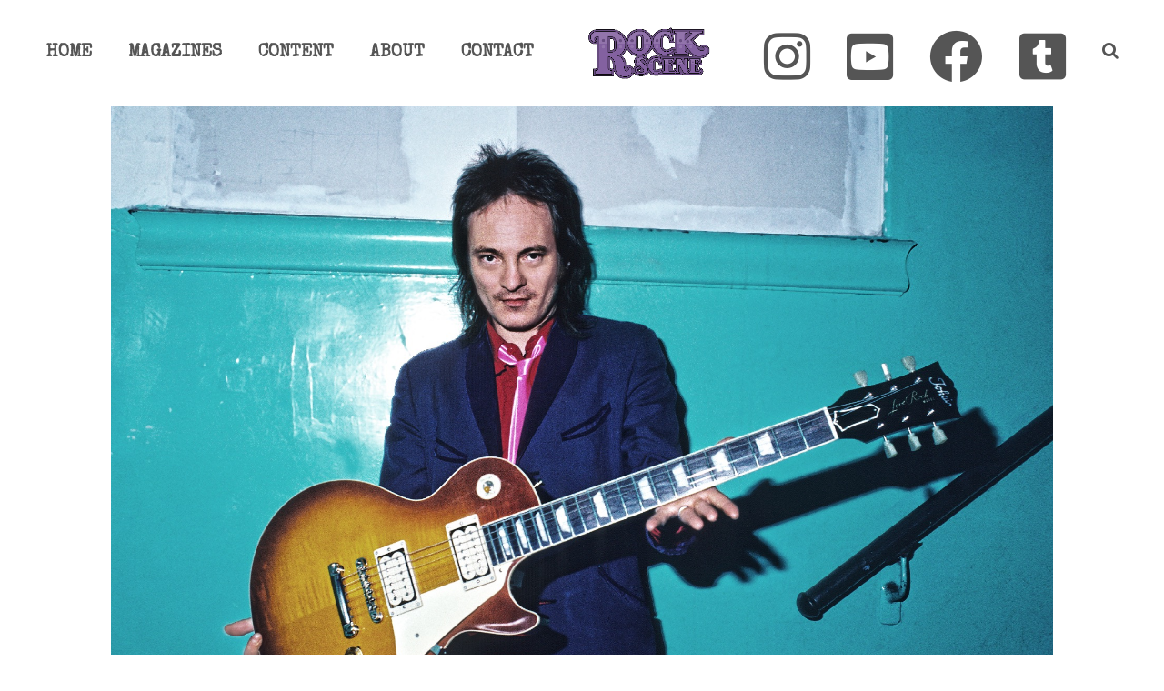

--- FILE ---
content_type: text/html; charset=UTF-8
request_url: https://rockscenemagazine.com/tag/humble-pie/
body_size: 10677
content:
<!doctype html>
<html lang="en" itemscope itemtype="http://schema.org/WebPage">
<head>
<meta charset="UTF-8">
<link rel="profile" href="https://gmpg.org/xfn/11">
<title>Humble Pie &#8211; Rock Scene Magazine</title>
<meta name='robots' content='max-image-preview:large' />
	<style>img:is([sizes="auto" i], [sizes^="auto," i]) { contain-intrinsic-size: 3000px 1500px }</style>
	<meta name="generator" content="Total WordPress Theme v5.0.8">
<meta name="viewport" content="width=device-width, initial-scale=1">
<meta http-equiv="X-UA-Compatible" content="IE=edge" />
<link rel="alternate" type="application/rss+xml" title="Rock Scene Magazine &raquo; Feed" href="https://rockscenemagazine.com/feed/" />
<link rel="alternate" type="application/rss+xml" title="Rock Scene Magazine &raquo; Comments Feed" href="https://rockscenemagazine.com/comments/feed/" />
<link rel="alternate" type="application/rss+xml" title="Rock Scene Magazine &raquo; Humble Pie Tag Feed" href="https://rockscenemagazine.com/tag/humble-pie/feed/" />
		<!-- This site uses the Google Analytics by MonsterInsights plugin v9.11.1 - Using Analytics tracking - https://www.monsterinsights.com/ -->
		<!-- Note: MonsterInsights is not currently configured on this site. The site owner needs to authenticate with Google Analytics in the MonsterInsights settings panel. -->
					<!-- No tracking code set -->
				<!-- / Google Analytics by MonsterInsights -->
		<link rel='stylesheet' id='formidable-css' href='https://rockscenemagazine.com/wp-content/plugins/formidable/css/formidableforms.css?ver=1141550' media='all' />
<link rel='stylesheet' id='js_composer_front-css' href='https://rockscenemagazine.com/wp-content/plugins/js_composer/assets/css/js_composer.min.css?ver=6.5.0' media='all' />
<link rel='stylesheet' id='dashicons-css' href='https://rockscenemagazine.com/wp-includes/css/dashicons.min.css?ver=6.8.3' media='all' />
<link rel='stylesheet' id='post-views-counter-frontend-css' href='https://rockscenemagazine.com/wp-content/plugins/post-views-counter/css/frontend.css?ver=1.7.3' media='all' />
<link rel='stylesheet' id='elusive-css' href='https://rockscenemagazine.com/wp-content/plugins/menu-icons/vendor/codeinwp/icon-picker/css/types/elusive.min.css?ver=2.0' media='all' />
<link rel='stylesheet' id='menu-icon-font-awesome-css' href='https://rockscenemagazine.com/wp-content/plugins/menu-icons/css/fontawesome/css/all.min.css?ver=5.15.4' media='all' />
<link rel='stylesheet' id='foundation-icons-css' href='https://rockscenemagazine.com/wp-content/plugins/menu-icons/vendor/codeinwp/icon-picker/css/types/foundation-icons.min.css?ver=3.0' media='all' />
<link rel='stylesheet' id='genericons-css' href='https://rockscenemagazine.com/wp-content/plugins/menu-icons/vendor/codeinwp/icon-picker/css/types/genericons.min.css?ver=3.4' media='all' />
<link rel='stylesheet' id='menu-icons-extra-css' href='https://rockscenemagazine.com/wp-content/plugins/menu-icons/css/extra.min.css?ver=0.13.20' media='all' />
<style id='classic-theme-styles-inline-css'>
/*! This file is auto-generated */
.wp-block-button__link{color:#fff;background-color:#32373c;border-radius:9999px;box-shadow:none;text-decoration:none;padding:calc(.667em + 2px) calc(1.333em + 2px);font-size:1.125em}.wp-block-file__button{background:#32373c;color:#fff;text-decoration:none}
</style>
<style id='global-styles-inline-css'>
:root{--wp--preset--aspect-ratio--square: 1;--wp--preset--aspect-ratio--4-3: 4/3;--wp--preset--aspect-ratio--3-4: 3/4;--wp--preset--aspect-ratio--3-2: 3/2;--wp--preset--aspect-ratio--2-3: 2/3;--wp--preset--aspect-ratio--16-9: 16/9;--wp--preset--aspect-ratio--9-16: 9/16;--wp--preset--color--black: #000000;--wp--preset--color--cyan-bluish-gray: #abb8c3;--wp--preset--color--white: #ffffff;--wp--preset--color--pale-pink: #f78da7;--wp--preset--color--vivid-red: #cf2e2e;--wp--preset--color--luminous-vivid-orange: #ff6900;--wp--preset--color--luminous-vivid-amber: #fcb900;--wp--preset--color--light-green-cyan: #7bdcb5;--wp--preset--color--vivid-green-cyan: #00d084;--wp--preset--color--pale-cyan-blue: #8ed1fc;--wp--preset--color--vivid-cyan-blue: #0693e3;--wp--preset--color--vivid-purple: #9b51e0;--wp--preset--gradient--vivid-cyan-blue-to-vivid-purple: linear-gradient(135deg,rgba(6,147,227,1) 0%,rgb(155,81,224) 100%);--wp--preset--gradient--light-green-cyan-to-vivid-green-cyan: linear-gradient(135deg,rgb(122,220,180) 0%,rgb(0,208,130) 100%);--wp--preset--gradient--luminous-vivid-amber-to-luminous-vivid-orange: linear-gradient(135deg,rgba(252,185,0,1) 0%,rgba(255,105,0,1) 100%);--wp--preset--gradient--luminous-vivid-orange-to-vivid-red: linear-gradient(135deg,rgba(255,105,0,1) 0%,rgb(207,46,46) 100%);--wp--preset--gradient--very-light-gray-to-cyan-bluish-gray: linear-gradient(135deg,rgb(238,238,238) 0%,rgb(169,184,195) 100%);--wp--preset--gradient--cool-to-warm-spectrum: linear-gradient(135deg,rgb(74,234,220) 0%,rgb(151,120,209) 20%,rgb(207,42,186) 40%,rgb(238,44,130) 60%,rgb(251,105,98) 80%,rgb(254,248,76) 100%);--wp--preset--gradient--blush-light-purple: linear-gradient(135deg,rgb(255,206,236) 0%,rgb(152,150,240) 100%);--wp--preset--gradient--blush-bordeaux: linear-gradient(135deg,rgb(254,205,165) 0%,rgb(254,45,45) 50%,rgb(107,0,62) 100%);--wp--preset--gradient--luminous-dusk: linear-gradient(135deg,rgb(255,203,112) 0%,rgb(199,81,192) 50%,rgb(65,88,208) 100%);--wp--preset--gradient--pale-ocean: linear-gradient(135deg,rgb(255,245,203) 0%,rgb(182,227,212) 50%,rgb(51,167,181) 100%);--wp--preset--gradient--electric-grass: linear-gradient(135deg,rgb(202,248,128) 0%,rgb(113,206,126) 100%);--wp--preset--gradient--midnight: linear-gradient(135deg,rgb(2,3,129) 0%,rgb(40,116,252) 100%);--wp--preset--font-size--small: 13px;--wp--preset--font-size--medium: 20px;--wp--preset--font-size--large: 36px;--wp--preset--font-size--x-large: 42px;--wp--preset--spacing--20: 0.44rem;--wp--preset--spacing--30: 0.67rem;--wp--preset--spacing--40: 1rem;--wp--preset--spacing--50: 1.5rem;--wp--preset--spacing--60: 2.25rem;--wp--preset--spacing--70: 3.38rem;--wp--preset--spacing--80: 5.06rem;--wp--preset--shadow--natural: 6px 6px 9px rgba(0, 0, 0, 0.2);--wp--preset--shadow--deep: 12px 12px 50px rgba(0, 0, 0, 0.4);--wp--preset--shadow--sharp: 6px 6px 0px rgba(0, 0, 0, 0.2);--wp--preset--shadow--outlined: 6px 6px 0px -3px rgba(255, 255, 255, 1), 6px 6px rgba(0, 0, 0, 1);--wp--preset--shadow--crisp: 6px 6px 0px rgba(0, 0, 0, 1);}:where(.is-layout-flex){gap: 0.5em;}:where(.is-layout-grid){gap: 0.5em;}body .is-layout-flex{display: flex;}.is-layout-flex{flex-wrap: wrap;align-items: center;}.is-layout-flex > :is(*, div){margin: 0;}body .is-layout-grid{display: grid;}.is-layout-grid > :is(*, div){margin: 0;}:where(.wp-block-columns.is-layout-flex){gap: 2em;}:where(.wp-block-columns.is-layout-grid){gap: 2em;}:where(.wp-block-post-template.is-layout-flex){gap: 1.25em;}:where(.wp-block-post-template.is-layout-grid){gap: 1.25em;}.has-black-color{color: var(--wp--preset--color--black) !important;}.has-cyan-bluish-gray-color{color: var(--wp--preset--color--cyan-bluish-gray) !important;}.has-white-color{color: var(--wp--preset--color--white) !important;}.has-pale-pink-color{color: var(--wp--preset--color--pale-pink) !important;}.has-vivid-red-color{color: var(--wp--preset--color--vivid-red) !important;}.has-luminous-vivid-orange-color{color: var(--wp--preset--color--luminous-vivid-orange) !important;}.has-luminous-vivid-amber-color{color: var(--wp--preset--color--luminous-vivid-amber) !important;}.has-light-green-cyan-color{color: var(--wp--preset--color--light-green-cyan) !important;}.has-vivid-green-cyan-color{color: var(--wp--preset--color--vivid-green-cyan) !important;}.has-pale-cyan-blue-color{color: var(--wp--preset--color--pale-cyan-blue) !important;}.has-vivid-cyan-blue-color{color: var(--wp--preset--color--vivid-cyan-blue) !important;}.has-vivid-purple-color{color: var(--wp--preset--color--vivid-purple) !important;}.has-black-background-color{background-color: var(--wp--preset--color--black) !important;}.has-cyan-bluish-gray-background-color{background-color: var(--wp--preset--color--cyan-bluish-gray) !important;}.has-white-background-color{background-color: var(--wp--preset--color--white) !important;}.has-pale-pink-background-color{background-color: var(--wp--preset--color--pale-pink) !important;}.has-vivid-red-background-color{background-color: var(--wp--preset--color--vivid-red) !important;}.has-luminous-vivid-orange-background-color{background-color: var(--wp--preset--color--luminous-vivid-orange) !important;}.has-luminous-vivid-amber-background-color{background-color: var(--wp--preset--color--luminous-vivid-amber) !important;}.has-light-green-cyan-background-color{background-color: var(--wp--preset--color--light-green-cyan) !important;}.has-vivid-green-cyan-background-color{background-color: var(--wp--preset--color--vivid-green-cyan) !important;}.has-pale-cyan-blue-background-color{background-color: var(--wp--preset--color--pale-cyan-blue) !important;}.has-vivid-cyan-blue-background-color{background-color: var(--wp--preset--color--vivid-cyan-blue) !important;}.has-vivid-purple-background-color{background-color: var(--wp--preset--color--vivid-purple) !important;}.has-black-border-color{border-color: var(--wp--preset--color--black) !important;}.has-cyan-bluish-gray-border-color{border-color: var(--wp--preset--color--cyan-bluish-gray) !important;}.has-white-border-color{border-color: var(--wp--preset--color--white) !important;}.has-pale-pink-border-color{border-color: var(--wp--preset--color--pale-pink) !important;}.has-vivid-red-border-color{border-color: var(--wp--preset--color--vivid-red) !important;}.has-luminous-vivid-orange-border-color{border-color: var(--wp--preset--color--luminous-vivid-orange) !important;}.has-luminous-vivid-amber-border-color{border-color: var(--wp--preset--color--luminous-vivid-amber) !important;}.has-light-green-cyan-border-color{border-color: var(--wp--preset--color--light-green-cyan) !important;}.has-vivid-green-cyan-border-color{border-color: var(--wp--preset--color--vivid-green-cyan) !important;}.has-pale-cyan-blue-border-color{border-color: var(--wp--preset--color--pale-cyan-blue) !important;}.has-vivid-cyan-blue-border-color{border-color: var(--wp--preset--color--vivid-cyan-blue) !important;}.has-vivid-purple-border-color{border-color: var(--wp--preset--color--vivid-purple) !important;}.has-vivid-cyan-blue-to-vivid-purple-gradient-background{background: var(--wp--preset--gradient--vivid-cyan-blue-to-vivid-purple) !important;}.has-light-green-cyan-to-vivid-green-cyan-gradient-background{background: var(--wp--preset--gradient--light-green-cyan-to-vivid-green-cyan) !important;}.has-luminous-vivid-amber-to-luminous-vivid-orange-gradient-background{background: var(--wp--preset--gradient--luminous-vivid-amber-to-luminous-vivid-orange) !important;}.has-luminous-vivid-orange-to-vivid-red-gradient-background{background: var(--wp--preset--gradient--luminous-vivid-orange-to-vivid-red) !important;}.has-very-light-gray-to-cyan-bluish-gray-gradient-background{background: var(--wp--preset--gradient--very-light-gray-to-cyan-bluish-gray) !important;}.has-cool-to-warm-spectrum-gradient-background{background: var(--wp--preset--gradient--cool-to-warm-spectrum) !important;}.has-blush-light-purple-gradient-background{background: var(--wp--preset--gradient--blush-light-purple) !important;}.has-blush-bordeaux-gradient-background{background: var(--wp--preset--gradient--blush-bordeaux) !important;}.has-luminous-dusk-gradient-background{background: var(--wp--preset--gradient--luminous-dusk) !important;}.has-pale-ocean-gradient-background{background: var(--wp--preset--gradient--pale-ocean) !important;}.has-electric-grass-gradient-background{background: var(--wp--preset--gradient--electric-grass) !important;}.has-midnight-gradient-background{background: var(--wp--preset--gradient--midnight) !important;}.has-small-font-size{font-size: var(--wp--preset--font-size--small) !important;}.has-medium-font-size{font-size: var(--wp--preset--font-size--medium) !important;}.has-large-font-size{font-size: var(--wp--preset--font-size--large) !important;}.has-x-large-font-size{font-size: var(--wp--preset--font-size--x-large) !important;}
:where(.wp-block-post-template.is-layout-flex){gap: 1.25em;}:where(.wp-block-post-template.is-layout-grid){gap: 1.25em;}
:where(.wp-block-columns.is-layout-flex){gap: 2em;}:where(.wp-block-columns.is-layout-grid){gap: 2em;}
:root :where(.wp-block-pullquote){font-size: 1.5em;line-height: 1.6;}
</style>
<link rel='stylesheet' id='rs-plugin-settings-css' href='https://rockscenemagazine.com/wp-content/plugins/revslider/public/assets/css/rs6.css?ver=6.3.4' media='all' />
<style id='rs-plugin-settings-inline-css'>
#rs-demo-id {}
</style>
<link rel='stylesheet' id='usp_style-css' href='https://rockscenemagazine.com/wp-content/plugins/user-submitted-posts/resources/usp.css?ver=20260113' media='all' />
<link rel='stylesheet' id='wordpress-file-upload-style-css' href='https://rockscenemagazine.com/wp-content/plugins/wp-file-upload/css/wordpress_file_upload_style.css?ver=6.8.3' media='all' />
<link rel='stylesheet' id='wordpress-file-upload-style-safe-css' href='https://rockscenemagazine.com/wp-content/plugins/wp-file-upload/css/wordpress_file_upload_style_safe.css?ver=6.8.3' media='all' />
<link rel='stylesheet' id='wordpress-file-upload-adminbar-style-css' href='https://rockscenemagazine.com/wp-content/plugins/wp-file-upload/css/wordpress_file_upload_adminbarstyle.css?ver=6.8.3' media='all' />
<link rel='stylesheet' id='jquery-ui-css-css' href='https://rockscenemagazine.com/wp-content/plugins/wp-file-upload/vendor/jquery/jquery-ui.min.css?ver=6.8.3' media='all' />
<link rel='stylesheet' id='jquery-ui-timepicker-addon-css-css' href='https://rockscenemagazine.com/wp-content/plugins/wp-file-upload/vendor/jquery/jquery-ui-timepicker-addon.min.css?ver=6.8.3' media='all' />
<link rel='stylesheet' id='wpex-style-css' href='https://rockscenemagazine.com/wp-content/themes/Total/style.css?ver=5.0.8' media='all' />
<link rel='stylesheet' id='wpex-mobile-menu-breakpoint-max-css' href='https://rockscenemagazine.com/wp-content/themes/Total/assets/css/wpex-mobile-menu-breakpoint-max.css?ver=5.0.8' media='only screen and (max-width:959px)' />
<link rel='stylesheet' id='wpex-mobile-menu-breakpoint-min-css' href='https://rockscenemagazine.com/wp-content/themes/Total/assets/css/wpex-mobile-menu-breakpoint-min.css?ver=5.0.8' media='only screen and (min-width:960px)' />
<link rel='stylesheet' id='wpex-wpbakery-css' href='https://rockscenemagazine.com/wp-content/themes/Total/assets/css/wpex-wpbakery.css?ver=5.0.8' media='all' />
<link rel='stylesheet' id='ticons-css' href='https://rockscenemagazine.com/wp-content/themes/Total/assets/lib/ticons/css/ticons.min.css?ver=5.0.8' media='all' />
<link rel='stylesheet' id='vcex-shortcodes-css' href='https://rockscenemagazine.com/wp-content/themes/Total/assets/css/vcex-shortcodes.css?ver=5.0.8' media='all' />
<link rel='stylesheet' id='bsf-Defaults-css' href='https://rockscenemagazine.com/wp-content/uploads/smile_fonts/Defaults/Defaults.css?ver=3.19.25' media='all' />
<script src="https://rockscenemagazine.com/wp-content/plugins/jquery-manager/assets/js/jquery-3.5.1.min.js" id="jquery-core-js"></script>
<script src="https://rockscenemagazine.com/wp-content/plugins/jquery-manager/assets/js/jquery-migrate-3.3.0.min.js" id="jquery-migrate-js"></script>
<script src="https://rockscenemagazine.com/wp-content/plugins/flowpaper-lite-pdf-flipbook/assets/lity/lity.min.js" id="lity-js-js"></script>
<script src="https://rockscenemagazine.com/wp-content/plugins/revslider/public/assets/js/rbtools.min.js?ver=6.3.4" id="tp-tools-js"></script>
<script src="https://rockscenemagazine.com/wp-content/plugins/revslider/public/assets/js/rs6.min.js?ver=6.3.4" id="revmin-js"></script>
<script src="https://rockscenemagazine.com/wp-content/plugins/user-submitted-posts/resources/jquery.cookie.js?ver=20260113" id="usp_cookie-js"></script>
<script src="https://rockscenemagazine.com/wp-content/plugins/user-submitted-posts/resources/jquery.parsley.min.js?ver=20260113" id="usp_parsley-js"></script>
<script id="usp_core-js-before">
var usp_custom_field = "usp_custom_field"; var usp_custom_field_2 = ""; var usp_custom_checkbox = "usp_custom_checkbox"; var usp_case_sensitivity = "false"; var usp_min_images = 0; var usp_max_images = 1; var usp_parsley_error = "Incorrect response."; var usp_multiple_cats = 0; var usp_existing_tags = 0; var usp_recaptcha_disp = "hide"; var usp_recaptcha_vers = 2; var usp_recaptcha_key = ""; var challenge_nonce = "dbf0009ba6"; var ajax_url = "https:\/\/rockscenemagazine.com\/wp-admin\/admin-ajax.php";
</script>
<script src="https://rockscenemagazine.com/wp-content/plugins/user-submitted-posts/resources/jquery.usp.core.js?ver=20260113" id="usp_core-js"></script>
<!--[if lt IE 8]>
<script src="https://rockscenemagazine.com/wp-includes/js/json2.min.js?ver=2015-05-03" id="json2-js"></script>
<![endif]-->
<script src="https://rockscenemagazine.com/wp-content/plugins/wp-file-upload/js/wordpress_file_upload_functions.js?ver=6.8.3" id="wordpress_file_upload_script-js"></script>
<script src="https://rockscenemagazine.com/wp-includes/js/jquery/ui/core.min.js?ver=1.13.3" id="jquery-ui-core-js"></script>
<script src="https://rockscenemagazine.com/wp-includes/js/jquery/ui/datepicker.min.js?ver=1.13.3" id="jquery-ui-datepicker-js"></script>
<script id="jquery-ui-datepicker-js-after">
jQuery(function(jQuery){jQuery.datepicker.setDefaults({"closeText":"Close","currentText":"Today","monthNames":["January","February","March","April","May","June","July","August","September","October","November","December"],"monthNamesShort":["Jan","Feb","Mar","Apr","May","Jun","Jul","Aug","Sep","Oct","Nov","Dec"],"nextText":"Next","prevText":"Previous","dayNames":["Sunday","Monday","Tuesday","Wednesday","Thursday","Friday","Saturday"],"dayNamesShort":["Sun","Mon","Tue","Wed","Thu","Fri","Sat"],"dayNamesMin":["S","M","T","W","T","F","S"],"dateFormat":"MM d, yy","firstDay":1,"isRTL":false});});
</script>
<script src="https://rockscenemagazine.com/wp-content/plugins/wp-file-upload/vendor/jquery/jquery-ui-timepicker-addon.min.js?ver=6.8.3" id="jquery-ui-timepicker-addon-js-js"></script>
<link rel="https://api.w.org/" href="https://rockscenemagazine.com/wp-json/" /><link rel="alternate" title="JSON" type="application/json" href="https://rockscenemagazine.com/wp-json/wp/v2/tags/444" /><link rel="EditURI" type="application/rsd+xml" title="RSD" href="https://rockscenemagazine.com/xmlrpc.php?rsd" />
<meta name="generator" content="WordPress 6.8.3" />
<link rel="preload" href="https://rockscenemagazine.com/wp-content/uploads/2022/10/RSM-Logo.png" as="image"><link rel="preload" href="https://rockscenemagazine.com/wp-content/themes/Total/assets/lib/ticons/fonts/ticons-webfont.woff2" type="font/woff2" as="font" crossorigin><style>.recentcomments a{display:inline !important;padding:0 !important;margin:0 !important;}</style><noscript><style>body .wpex-vc-row-stretched, body .vc_row-o-full-height { visibility: visible; }</style></noscript><link rel="icon" href="https://rockscenemagazine.com/wp-content/uploads/2022/10/cropped-logo-rsc-500px-32x32.png" sizes="32x32" />
<link rel="icon" href="https://rockscenemagazine.com/wp-content/uploads/2022/10/cropped-logo-rsc-500px-192x192.png" sizes="192x192" />
<link rel="apple-touch-icon" href="https://rockscenemagazine.com/wp-content/uploads/2022/10/cropped-logo-rsc-500px-180x180.png" />
<meta name="msapplication-TileImage" content="https://rockscenemagazine.com/wp-content/uploads/2022/10/cropped-logo-rsc-500px-270x270.png" />
<script type="text/javascript">function setREVStartSize(e){
			//window.requestAnimationFrame(function() {				 
				window.RSIW = window.RSIW===undefined ? window.innerWidth : window.RSIW;	
				window.RSIH = window.RSIH===undefined ? window.innerHeight : window.RSIH;	
				try {								
					var pw = document.getElementById(e.c).parentNode.offsetWidth,
						newh;
					pw = pw===0 || isNaN(pw) ? window.RSIW : pw;
					e.tabw = e.tabw===undefined ? 0 : parseInt(e.tabw);
					e.thumbw = e.thumbw===undefined ? 0 : parseInt(e.thumbw);
					e.tabh = e.tabh===undefined ? 0 : parseInt(e.tabh);
					e.thumbh = e.thumbh===undefined ? 0 : parseInt(e.thumbh);
					e.tabhide = e.tabhide===undefined ? 0 : parseInt(e.tabhide);
					e.thumbhide = e.thumbhide===undefined ? 0 : parseInt(e.thumbhide);
					e.mh = e.mh===undefined || e.mh=="" || e.mh==="auto" ? 0 : parseInt(e.mh,0);		
					if(e.layout==="fullscreen" || e.l==="fullscreen") 						
						newh = Math.max(e.mh,window.RSIH);					
					else{					
						e.gw = Array.isArray(e.gw) ? e.gw : [e.gw];
						for (var i in e.rl) if (e.gw[i]===undefined || e.gw[i]===0) e.gw[i] = e.gw[i-1];					
						e.gh = e.el===undefined || e.el==="" || (Array.isArray(e.el) && e.el.length==0)? e.gh : e.el;
						e.gh = Array.isArray(e.gh) ? e.gh : [e.gh];
						for (var i in e.rl) if (e.gh[i]===undefined || e.gh[i]===0) e.gh[i] = e.gh[i-1];
											
						var nl = new Array(e.rl.length),
							ix = 0,						
							sl;					
						e.tabw = e.tabhide>=pw ? 0 : e.tabw;
						e.thumbw = e.thumbhide>=pw ? 0 : e.thumbw;
						e.tabh = e.tabhide>=pw ? 0 : e.tabh;
						e.thumbh = e.thumbhide>=pw ? 0 : e.thumbh;					
						for (var i in e.rl) nl[i] = e.rl[i]<window.RSIW ? 0 : e.rl[i];
						sl = nl[0];									
						for (var i in nl) if (sl>nl[i] && nl[i]>0) { sl = nl[i]; ix=i;}															
						var m = pw>(e.gw[ix]+e.tabw+e.thumbw) ? 1 : (pw-(e.tabw+e.thumbw)) / (e.gw[ix]);					
						newh =  (e.gh[ix] * m) + (e.tabh + e.thumbh);
					}				
					if(window.rs_init_css===undefined) window.rs_init_css = document.head.appendChild(document.createElement("style"));					
					document.getElementById(e.c).height = newh+"px";
					window.rs_init_css.innerHTML += "#"+e.c+"_wrapper { height: "+newh+"px }";				
				} catch(e){
					console.log("Failure at Presize of Slider:" + e)
				}					   
			//});
		  };</script>
		<style id="wp-custom-css">
			#top-bar{padding:0}.fa{font-size:3em}		</style>
		<noscript><style> .wpb_animate_when_almost_visible { opacity: 1; }</style></noscript><style data-type="wpex-css" id="wpex-css">/*ACCENT COLOR*/.vc_toggle_total .vc_toggle_title,.vcex-module a:hover .wpex-heading,.vcex-icon-box-link-wrap:hover .wpex-heading,.wpex-text-accent,.wpex-hover-text-accent:hover,.wpex-accent-color,#site-navigation .dropdown-menu >li.menu-item >a:hover,#site-navigation .dropdown-menu >li.menu-item.current-menu-item >a,#site-navigation .dropdown-menu >li.menu-item.current-menu-parent >a,.modern-menu-widget a:hover,.theme-button.outline,.theme-button.clean,a,h1 a:hover,h2 a:hover,h3 a:hover,h4 a:hover,h5 a:hover,h6 a:hover,.entry-title a:hover,.meta a:hover,.wpex-heading a:hover{color:#836999}.vcex-testimonials-fullslider .sp-button:hover,.vcex-testimonials-fullslider .sp-selected-button,.vcex-testimonials-fullslider.light-skin .sp-button:hover,.vcex-testimonials-fullslider.light-skin .sp-selected-button,.vcex-testimonials-fullslider .sp-button.sp-selected-button,.vcex-testimonials-fullslider .sp-button:hover,.wpex-bg-accent,.wpex-hover-bg-accent:hover,.wpex-bg-accent_alt,.wpex-hover-bg-accent_alt:hover,.wpex-badge,.wpex-accent-bg,input[type="submit"],.theme-button,button,.button,.active >.theme-button,.theme-button.active,.theme-button.outline:hover,.active >.theme-button.outline,.theme-button.outline.active,.theme-button.outline:hover,.post-edit a,.background-highlight,.tagcloud a:hover,.post-tags a:hover,.wpex-carousel .owl-dot.active,.wpex-carousel .owl-prev,.wpex-carousel .owl-next,body #header-two-search #header-two-search-submit,#site-navigation .menu-button >a >span.link-inner,.modern-menu-widget li.menu-item.current-menu-item a,#sidebar .widget_nav_menu .current-menu-item >a,.widget_nav_menu_accordion .widget_nav_menu li.menu-item.current-menu-item >a,#site-navigation-wrap.has-menu-underline .main-navigation-ul>li>a>.link-inner::after,#wp-calendar caption,#wp-calendar tbody td:hover a{background-color:#836999}.wpb_tabs.tab-style-alternative-two .wpb_tabs_nav li.ui-tabs-active a{border-bottom-color:#836999}.wpex-border-accent{border-color:#836999}.wpex-hover-border-accent:hover{border-color:#836999}.theme-button.outline{border-color:#836999}.wpex-dropdown-top-border #site-navigation .dropdown-menu li.menu-item ul.sub-menu{border-top-color:#836999}.theme-heading.border-w-color span.text{border-bottom-color:#836999}/*ACCENT HOVER COLOR*/.wpex-bg-accent_alt,.wpex-hover-bg-accent_alt:hover,.post-edit a:hover,.theme-button:hover,input[type="submit"]:hover,button:hover,.button:hover,.active >.theme-button,.theme-button.active,.wpex-carousel .owl-prev:hover,.wpex-carousel .owl-next:hover,#site-navigation .menu-button >a >span.link-inner:hover{background-color:#a37dd1}.wpex-text-accent_alt,.wpex-hover-text-accent_alt:hover{color:#a37dd1}/*BORDER COLOR*/.wpex-border-main,.wpex-bordered,.wpex-bordered-list li,.wpex-bordered-list li:first-child,.wpex-divider,.theme-heading.border-side span.text:after,.theme-heading.border-w-color,#comments .comment-body,.theme-heading.border-bottom,ul .page-numbers a,a.page-numbers,span.page-numbers,.modern-menu-widget,.modern-menu-widget li,.modern-menu-widget li ul,#sidebar .widget_nav_menu a,#sidebar .widget_nav_menu ul >li:first-child >a,.widget_nav_menu_accordion .widget_nav_menu a,.widget_nav_menu_accordion .widget_nav_menu ul >li:first-child >a,.vcex-blog-entry-details,.theme-button.minimal-border,.vcex-login-form,.vcex-recent-news-entry{border-color:#ce742f}/*TYPOGRAPHY*/#site-navigation .dropdown-menu .link-inner{font-family:"Special Elite";font-weight:900;font-style:normal;font-size:1.5em;text-transform:uppercase}.blog-entry-title.entry-title,.blog-entry-title.entry-title a,.blog-entry-title.entry-title a:hover{font-family:Arial Black,Gadget,sans-serif;font-weight:400;font-style:normal;font-size:14px;text-transform:capitalize}body.single-post .single-post-title{font-weight:400}h1,h2,h3,h4,h5,h6,.theme-heading,.page-header-title,.wpex-heading,.vcex-heading,.entry-title{font-weight:800;font-style:normal;letter-spacing:4px;text-transform:uppercase}h4,.wpex-h4{font-family:Courier,monospace;font-weight:900;font-style:normal;margin:1 rem}/*ADVANCED STYLING CSS*/.shrink-sticky-header #site-logo img{max-height:60px !important}.sticky-header-shrunk #site-header-inner{height:70px}.shrink-sticky-header.sticky-header-shrunk .navbar-style-five .dropdown-menu >li >a{height:50px}.shrink-sticky-header.sticky-header-shrunk #site-logo img{max-height:50px !important}@media only screen and (max-width:959px){body.has-mobile-menu #site-logo{margin-right:60px}}#mobile-menu .wpex-bars>span,#mobile-menu .wpex-bars>span::before,#mobile-menu .wpex-bars>span::after{background-color:#6c5c8e}#mobile-menu a:hover .wpex-bars>span,#mobile-menu a:hover .wpex-bars>span::before,#mobile-menu a:hover .wpex-bars>span::after{background-color:#ba91e2}/*CUSTOMIZER STYLING*/.theme-button,input[type="submit"],button,#site-navigation .menu-button >a >span.link-inner,.button,.added_to_cart{background-color:#9b63aa}.theme-button:hover,input[type="submit"]:hover,button:hover,#site-navigation .menu-button >a:hover >span.link-inner,.button:hover,.added_to_cart:hover{background-color:#7f68aa}body.wpex-responsive .container,.boxed-main-layout.wpex-responsive #wrap{max-width:81%}.boxed-main-layout #outer-wrap{padding:40px}.boxed-main-layout #wrap,.is-sticky #site-header{background-color:#ffffff}.container,.boxed-main-layout #wrap{width:1200px}#top-bar{padding-top:10px;padding-bottom:10px}#top-bar-social a.wpex-social-btn-no-style{color:#000000}#top-bar-social a.wpex-social-btn-no-style:hover{color:#1e73be}#searchform-dropdown{border-top-color:#eaeaea!important}#mobile-menu a{color:#6c5c8e}#mobile-menu a:hover{color:#ba91e2}.mobile-toggle-nav{background:#8970ad}.wpex-mobile-toggle-menu-fixed_top .mobile-toggle-nav{background:#8970ad}.mobile-toggle-nav a{border-color:#8970ad;color:#000000}.wpex-mobile-toggle-menu-fixed_top .mobile-toggle-nav a{border-color:#8970ad;color:#000000}.mobile-toggle-nav a:hover{color:#ffffff}.wpex-mobile-toggle-menu-fixed_top .mobile-toggle-nav a:hover{color:#ffffff}.vc_column-inner{margin-bottom:10px}@media only screen and (max-width:767px){.container,.boxed-main-layout #wrap{width:90%}}@media only screen and (min-width:960px) and (max-width:1280px){.container,.boxed-main-layout #wrap{width:90%}}@media only screen and (min-width:768px) and (max-width:959px){.container,.boxed-main-layout #wrap{width:90%}}</style></head>

<body data-rsssl=1 class="archive tag tag-humble-pie tag-444 wp-custom-logo wp-embed-responsive wp-theme-Total wpex-theme wpex-responsive full-width-main-layout no-composer wpex-live-site wpex-has-primary-bottom-spacing content-full-width sidebar-widget-icons hasnt-overlay-header page-header-disabled wpex-antialiased wpex-mobile-toggle-menu-icon_buttons has-mobile-menu wpex-disable-mm-focus-styles wpb-js-composer js-comp-ver-6.5.0 vc_responsive">

	
	
	<div class="wpex-site-overlay"></div>
<a href="#content" class="skip-to-content">skip to Main Content</a><span data-ls_id="#site_top"></span>
	<div id="outer-wrap" class="wpex-clr">

		
		<div id="wrap" class="wpex-clr">

			


	<header id="site-header" class="header-five wpex-full-width wpex-dropdown-style-minimal wpex-dropdowns-shadow-five fixed-scroll shrink-sticky-header anim-shrink-header dyn-styles wpex-clr" itemscope="itemscope" itemtype="http://schema.org/WPHeader">

		
		<div id="site-header-inner" class="container wpex-clr">
<div id="site-logo" class="site-branding header-five-logo wpex-clr">
	<div id="site-logo-inner" class="wpex-clr"><a id="site-logo-link" href="https://rockscenemagazine.com/" rel="home" class="main-logo"><img src="https://rockscenemagazine.com/wp-content/uploads/2022/10/RSM-Logo.png" alt="Rock Scene Magazine" class="logo-img" data-no-retina data-skip-lazy /></a></div>

</div>
	
	<div id="site-navigation-wrap" class="navbar-style-five has-menu-underline wpex-dropdowns-caret wpex-dropdown-top-border hide-at-mm-breakpoint wpex-clr">

		<nav id="site-navigation" class="navigation main-navigation main-navigation-five wpex-clr" itemscope="itemscope" itemtype="http://schema.org/SiteNavigationElement" aria-label="Main menu">

			
				<ul id="menu-main-nav" class="dropdown-menu main-navigation-ul sf-menu"><li id="menu-item-166" class="menu-item menu-item-type-post_type menu-item-object-page menu-item-home menu-item-166"><a href="https://rockscenemagazine.com/"><span class="link-inner">Home</span></a></li>
<li id="menu-item-217" class="menu-item menu-item-type-post_type menu-item-object-page menu-item-217"><a href="https://rockscenemagazine.com/magazines/"><span class="link-inner">Magazines</span></a></li>
<li id="menu-item-2361" class="menu-item menu-item-type-custom menu-item-object-custom menu-item-has-children dropdown menu-item-2361"><a href="#"><span class="link-inner">Content</span></a>
<ul class="sub-menu">
	<li id="menu-item-2356" class="menu-item menu-item-type-post_type menu-item-object-page menu-item-2356"><a href="https://rockscenemagazine.com/current-events/"><span class="link-inner">Events</span></a></li>
	<li id="menu-item-2357" class="menu-item menu-item-type-post_type menu-item-object-page menu-item-2357"><a href="https://rockscenemagazine.com/interviews-of-today/"><span class="link-inner">Interviews of Today</span></a></li>
	<li id="menu-item-2355" class="menu-item menu-item-type-post_type menu-item-object-page menu-item-2355"><a href="https://rockscenemagazine.com/hear-what-theyre-saying/"><span class="link-inner">Hear What They’re Saying</span></a></li>
	<li id="menu-item-2353" class="menu-item menu-item-type-post_type menu-item-object-page menu-item-2353"><a href="https://rockscenemagazine.com/concert-photos/"><span class="link-inner">Concert Photos</span></a></li>
	<li id="menu-item-2367" class="menu-item menu-item-type-post_type menu-item-object-page menu-item-2367"><a href="https://rockscenemagazine.com/in-the-scene/"><span class="link-inner">In the Scene</span></a></li>
	<li id="menu-item-2358" class="menu-item menu-item-type-post_type menu-item-object-page menu-item-2358"><a href="https://rockscenemagazine.com/classic-clips-of-yesterday/"><span class="link-inner">Rock Scene articles</span></a></li>
	<li id="menu-item-10281" class="menu-item menu-item-type-post_type menu-item-object-page menu-item-10281"><a href="https://rockscenemagazine.com/classifieds/"><span class="link-inner">Rock Scene Classifieds</span></a></li>
	<li id="menu-item-10280" class="menu-item menu-item-type-post_type menu-item-object-page menu-item-10280"><a href="https://rockscenemagazine.com/bands-in-the-scene-submission-form/"><span class="link-inner">Bands In The Scene Submission Form</span></a></li>
	<li id="menu-item-3927" class="menu-item menu-item-type-post_type menu-item-object-page menu-item-3927"><a href="https://rockscenemagazine.com/rock-scene-remembers/"><span class="link-inner">Rock Scene Remembers</span></a></li>
</ul>
</li>
<li id="menu-item-1296" class="menu-item menu-item-type-post_type menu-item-object-post menu-item-has-children dropdown menu-item-1296"><a href="https://rockscenemagazine.com/intro/rock-scene-introduction/"><span class="link-inner">About</span></a>
<ul class="sub-menu">
	<li id="menu-item-5276" class="menu-item menu-item-type-post_type menu-item-object-post menu-item-5276"><a href="https://rockscenemagazine.com/intro/rock-scene-introduction/"><span class="link-inner">Rock Scene Mission Statement</span></a></li>
</ul>
</li>
<li id="menu-item-315" class="menu-item menu-item-type-post_type menu-item-object-page menu-item-315"><a href="https://rockscenemagazine.com/contact/"><span class="link-inner">Contact</span></a></li>
<li id="menu-item-8166" class="menu-item menu-item-type-custom menu-item-object-custom menu-item-8166"><a href="https://www.instagram.com/rock.scene.magazine/"><span class="link-inner"><i class="_mi fab fa-instagram" aria-hidden="true" style="font-size:3em;vertical-align:top;"></i><span class="visuallyhidden">Instagram</span></span></a></li>
<li id="menu-item-8164" class="menu-item menu-item-type-custom menu-item-object-custom menu-item-8164"><a href="https://www.youtube.com/user/rockscenemagazine"><span class="link-inner"><i class="_mi fab fa-youtube-square" aria-hidden="true" style="font-size:3em;vertical-align:top;"></i><span class="visuallyhidden">You Tube</span></span></a></li>
<li id="menu-item-8171" class="menu-item menu-item-type-custom menu-item-object-custom menu-item-8171"><a href="https://www.facebook.com/rocksceneworld"><span class="link-inner"><i class="_mi fab fa-facebook" aria-hidden="true" style="font-size:3em;vertical-align:top;"></i><span class="visuallyhidden">Facebook</span></span></a></li>
<li id="menu-item-8172" class="menu-item menu-item-type-custom menu-item-object-custom menu-item-8172"><a href="https://www.tumblr.com/search/rock%20scene%20magazine"><span class="link-inner"><i class="_mi fab fa-tumblr-square" aria-hidden="true" style="font-size:3em;vertical-align:top;"></i><span class="visuallyhidden">Tumbler</span></span></a></li>
<li class="search-toggle-li wpex-menu-extra menu-item"><a href="#" class="site-search-toggle search-dropdown-toggle"><span class="link-inner"><span class="wpex-menu-search-text">Search</span><span class="wpex-menu-search-icon ticon ticon-search" aria-hidden="true"></span></span></a>
<div id="searchform-dropdown" data-placeholder="Search" data-disable-autocomplete="true" class="header-searchform-wrap header-drop-widget wpex-invisible wpex-opacity-0 wpex-absolute wpex-shadow wpex-transition-all wpex-duration-200 wpex-translate-Z-0 wpex-text-initial wpex-z-10000 wpex-top-100 wpex-right-0 wpex-bg-white wpex-text-gray-600 wpex-border-accent wpex-border-solid wpex-border-t-3 wpex-p-15">
	
<form method="get" class="searchform" action="https://rockscenemagazine.com/">
	<label>
		<span class="screen-reader-text">Search</span>
		<input type="search" class="field" name="s" placeholder="Search" />
	</label>
			<button type="submit" class="searchform-submit"><span class="ticon ticon-search" aria-hidden="true"></span><span class="screen-reader-text">Submit</span></button>
</form></div></li></ul>
			
		</nav>

	</div>

	

<div id="mobile-menu" class="wpex-mobile-menu-toggle show-at-mm-breakpoint">
	<div class="wpex-inline-flex wpex-items-center">
						<a href="#" class="mobile-menu-toggle" role="button" aria-label="Toggle Mobile menu" aria-expanded="false"><span class="wpex-bars" aria-hidden="true"><span></span></span></a>			</div>
</div></div>

		
	</header>



			
			<main id="main" class="site-main wpex-clr">

				
	<div id="content-wrap" class="container wpex-clr">

		
		<div id="primary" class="content-area wpex-clr">

			
			<div id="content" class="site-content wpex-clr">

				
				
<div id="blog-entries" class="entries wpex-clr">
	<article id="post-11105" class="blog-entry large-image-entry-style wpex-relative wpex-clr post-11105 post type-post status-publish format-standard has-post-thumbnail hentry category-rock-scene-remembers tag-humble-pie tag-steve-marriot entry has-media">

		
			<div class="blog-entry-inner entry-inner wpex-last-mb-0 wpex-clr">

				
	<div class="blog-entry-media entry-media wpex-mb-20">

	<a href="https://rockscenemagazine.com/rock-scene-remembers/steve-marriot-was-44-when-he-died-on-april-20-1991/" title="Steve Marriot was 44 when he died on April 20, 1991" class="blog-entry-media-link">
		<img loading="lazy" class="blog-entry-media-img wpex-align-middle" src="https://rockscenemagazine.com/wp-content/uploads/2020/04/steve_marriot_1981_s09889_RT_CC.tif-.jpg" alt="" width="1800" height="1266" />					</a>

	
</div>


<header class="blog-entry-header entry-header wpex-mb-10">
		<h2 class="blog-entry-title entry-title wpex-text-3xl"><a href="https://rockscenemagazine.com/rock-scene-remembers/steve-marriot-was-44-when-he-died-on-april-20-1991/">Steve Marriot was 44 when he died on April 20, 1991</a></h2>
</header>
<ul class="blog-entry-meta entry-meta meta wpex-text-sm wpex-text-gray-600 wpex-last-mr-0 wpex-mb-20">

	
		
			<li class="meta-date"><span class="ticon ticon-clock-o" aria-hidden="true"></span><span class="updated">April 20, 2020</span></li>

		
	
		
			<li class="meta-author"><span class="ticon ticon-user-o" aria-hidden="true"></span><span class="vcard author"><span class="fn"><a href="https://rockscenemagazine.com/author/weissguy/" title="Posts by Mark Weiss" rel="author" itemprop="author" itemscope="itemscope" itemtype="http://schema.org/Person">Mark Weiss</a></span></span></li>

		
	
		
			
				<li class="meta-category"><span class="ticon ticon-folder-o" aria-hidden="true"></span><a class="term-227" href="https://rockscenemagazine.com/category/rock-scene-remembers/">Rock Scene Remembers</a></li>
			
		
	
		
			
		
	
</ul>
<div class="blog-entry-excerpt entry-excerpt wpex-my-20 wpex-last-mb-0 wpex-clr">

	<p>https://www.youtube.com/watch?v=sdXjm8pZMws "Thirty Days In the Hole" a Classic sharing the stage with his bandmate Peter Frampton in Humble Pie. &nbsp;</p>
</div>
<div class="blog-entry-readmore entry-readmore-wrap wpex-my-20 wpex-clr">
	<a href="https://rockscenemagazine.com/rock-scene-remembers/steve-marriot-was-44-when-he-died-on-april-20-1991/" class="theme-button">Read More<span class="readmore-rarr wpex-hidden wpex-ml-10">&rarr;</span></a>
</div>
			</div>

			<div class="entry-divider wpex-divider wpex-my-40"></div>
		
	</article>


</div>
				
			</div>

		
		</div>

		
	</div>


			
		</main>

		
		


	




	<div id="footer-bottom" class="wpex-bg-gray-900 wpex-py-20 wpex-text-gray-500 wpex-text-sm wpex-text-center">

		
		<div id="footer-bottom-inner" class="container"><div class="footer-bottom-flex wpex-clr">
<div id="copyright" class="wpex-last-mb-0">Copyright <a href="#">Rock Scene LLC</a> 2026 - All Rights Reserved</div></div></div>

		
	</div>



	</div>

	
</div>


<div id="mobile-menu-search" class="wpex-hidden wpex-clr">
	<form method="get" action="https://rockscenemagazine.com/" class="mobile-menu-searchform">
		<input type="search" name="s" autocomplete="off" placeholder="Search" aria-label="Search" />
						<button type="submit" class="searchform-submit" aria-label="Submit search"><span class="ticon ticon-search"></span></button>
	</form>
</div>


<a href="#outer-wrap" id="site-scroll-top" class="wpex-block wpex-fixed wpex-round wpex-text-center wpex-box-content wpex-transition-all wpex-duration-200 wpex-bottom-0 wpex-right-0 wpex-mr-25 wpex-mb-25 wpex-no-underline wpex-bg-gray-100 wpex-text-gray-500 wpex-hover-bg-accent wpex-hover-text-white wpex-invisible wpex-opacity-0" data-scroll-speed="1000" data-scroll-offset="100" data-scroll-easing="easeInOutExpo"><span class="ticon ticon-chevron-up" aria-hidden="true"></span><span class="screen-reader-text">Back To Top</span></a>


<script type="speculationrules">
{"prefetch":[{"source":"document","where":{"and":[{"href_matches":"\/*"},{"not":{"href_matches":["\/wp-*.php","\/wp-admin\/*","\/wp-content\/uploads\/*","\/wp-content\/*","\/wp-content\/plugins\/*","\/wp-content\/themes\/Total\/*","\/*\\?(.+)"]}},{"not":{"selector_matches":"a[rel~=\"nofollow\"]"}},{"not":{"selector_matches":".no-prefetch, .no-prefetch a"}}]},"eagerness":"conservative"}]}
</script>
			<script type="text/javascript">function showhide_toggle(e,t,r,g){var a=jQuery("#"+e+"-link-"+t),s=jQuery("a",a),i=jQuery("#"+e+"-content-"+t),l=jQuery("#"+e+"-toggle-"+t);a.toggleClass("sh-show sh-hide"),i.toggleClass("sh-show sh-hide").toggle(),"true"===s.attr("aria-expanded")?s.attr("aria-expanded","false"):s.attr("aria-expanded","true"),l.text()===r?(l.text(g),a.trigger("sh-link:more")):(l.text(r),a.trigger("sh-link:less")),a.trigger("sh-link:toggle")}</script>
	<link rel='stylesheet' id='wpex-google-font-special-elite-css' href='//fonts.googleapis.com/css2?family=Special+Elite:ital,wght@0,100;0,200;0,300;0,400;0,500;0,600;0,700;0,800;0,900;1,100;1,200;1,300;1,400;1,500;1,600;1,700;1,800;1,900&#038;display=swap&#038;subset=latin' media='all' />
<link rel='stylesheet' id='wpex-google-font-pacifico-css' href='//fonts.googleapis.com/css2?family=Pacifico:ital,wght@0,100;0,200;0,300;0,400;0,500;0,600;0,700;0,800;0,900;1,100;1,200;1,300;1,400;1,500;1,600;1,700;1,800;1,900&#038;display=swap&#038;subset=latin' media='all' />
<script src="https://rockscenemagazine.com/wp-includes/js/jquery/ui/mouse.min.js?ver=1.13.3" id="jquery-ui-mouse-js"></script>
<script src="https://rockscenemagazine.com/wp-includes/js/jquery/ui/slider.min.js?ver=1.13.3" id="jquery-ui-slider-js"></script>
<script src="https://rockscenemagazine.com/wp-content/themes/Total/assets/js/core/hoverIntent.min.js?ver=1.10.1" id="wpex-hoverintent-js"></script>
<script src="https://rockscenemagazine.com/wp-content/themes/Total/assets/js/core/supersubs.min.js?ver=0.3b" id="wpex-supersubs-js"></script>
<script src="https://rockscenemagazine.com/wp-content/themes/Total/assets/js/core/superfish.min.js?ver=1.7.4" id="wpex-superfish-js"></script>
<script src="https://rockscenemagazine.com/wp-content/themes/Total/assets/js/core/jquery.easing.min.js?ver=1.3.2" id="wpex-easing-js"></script>
<script id="wpex-core-js-extra">
var wpexLocalize = {"ajaxurl":"https:\/\/rockscenemagazine.com\/wp-admin\/admin-ajax.php","isRTL":"","mainLayout":"full-width","menuSearchStyle":"drop_down","siteHeaderStyle":"five","megaMenuJS":"1","superfishDelay":"600","superfishSpeed":"fast","superfishSpeedOut":"fast","menuWidgetAccordion":"1","hasMobileMenu":"1","mobileMenuBreakpoint":"959","mobileMenuStyle":"toggle","mobileMenuToggleStyle":"icon_buttons","mobileMenuAriaLabel":"Mobile menu","mobileMenuCloseAriaLabel":"Toggle Mobile menu","responsiveDataBreakpoints":{"tl":"1024px","tp":"959px","pl":"767px","pp":"479px"},"i18n":{"openSubmenu":"Open submenu of %s","closeSubmenu":"Close submenu of %s"},"loadMore":{"text":"Load More","loadingText":"Loading&hellip;","failedText":"Failed to load posts."},"hasStickyHeader":"1","stickyheaderCustomLogo":"https:\/\/rockscenemagazine.com\/wp-content\/uploads\/2022\/10\/RSM-Logo.png","stickyHeaderStyle":"shrink_animated","hasStickyMobileHeader":"1","overlayHeaderStickyTop":"0","stickyHeaderBreakPoint":"960","shrinkHeaderHeight":"70","headerFiveSplitOffset":"1","animateMobileToggle":"1","mobileToggleMenuPosition":"absolute","customSelects":".widget_categories form,.widget_archive select,.vcex-form-shortcode select","scrollToHash":"1","scrollToHashTimeout":"500","localScrollTargets":"li.local-scroll a, a.local-scroll, .local-scroll-link, .local-scroll-link > a","localScrollUpdateHash":"","localScrollHighlight":"1","localScrollSpeed":"1000","localScrollEasing":"easeInOutExpo"};
</script>
<script src="https://rockscenemagazine.com/wp-content/themes/Total/assets/js/total.min.js?ver=5.0.8" id="wpex-core-js"></script>
<script src="https://rockscenemagazine.com/wp-content/plugins/total-theme-core/inc/wpbakery/assets/js/vcex-shortcodes.min.js?ver=1.2.7" id="vcex-shortcodes-js"></script>

</body>
</html>